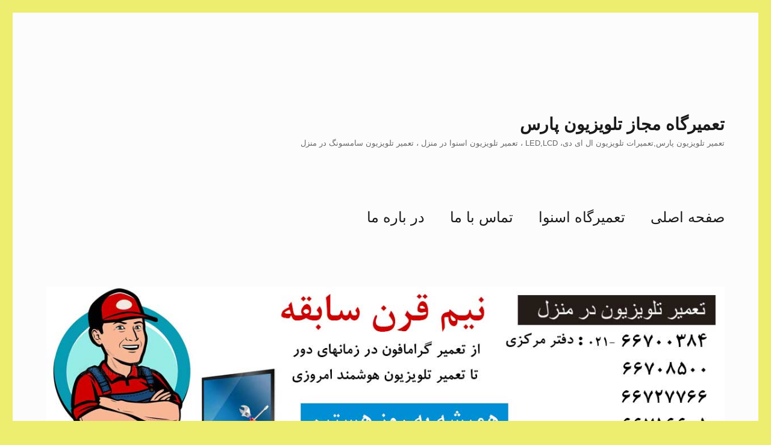

--- FILE ---
content_type: text/html; charset=UTF-8
request_url: https://pars-tv.ir/%d9%be%d9%86%d9%84%e2%80%8c%d9%87%d8%a7%db%8c-w-oled-%d8%a7%d9%84%e2%80%8c%d8%ac%db%8c/lg-w-oled-panels-600min/
body_size: 14690
content:
<!DOCTYPE html>
<html dir="rtl" lang="fa-IR" prefix="og: http://ogp.me/ns# article: http://ogp.me/ns/article#" class="no-js">
<head>
	<meta charset="UTF-8">
	<meta name="viewport" content="width=device-width, initial-scale=1.0">
	<link rel="profile" href="https://gmpg.org/xfn/11">
		<script>(function(html){html.className = html.className.replace(/\bno-js\b/,'js')})(document.documentElement);</script>
<meta name='robots' content='index, follow, max-image-preview:large, max-snippet:-1, max-video-preview:-1' />
	<style>img:is([sizes="auto" i], [sizes^="auto," i]) { contain-intrinsic-size: 3000px 1500px }</style>
	<!-- Speed of this site is optimised by WP Performance Score Booster plugin v2.2.1 - https://dipakgajjar.com/wp-performance-score-booster/ -->

	<!-- This site is optimized with the Yoast SEO plugin v25.5 - https://yoast.com/wordpress/plugins/seo/ -->
	<title>LG-W-OLED-panels-600min - تعمیرگاه مجاز تلویزیون پارس</title>
	<link rel="canonical" href="https://pars-tv.ir/پنل‌های-w-oled-ال‌جی/lg-w-oled-panels-600min/" />
	<meta property="og:locale" content="fa_IR" />
	<meta property="og:type" content="article" />
	<meta property="og:title" content="LG-W-OLED-panels-600min - تعمیرگاه مجاز تلویزیون پارس" />
	<meta property="og:url" content="https://pars-tv.ir/پنل‌های-w-oled-ال‌جی/lg-w-oled-panels-600min/" />
	<meta property="og:site_name" content="تعمیرگاه مجاز تلویزیون پارس" />
	<meta property="article:publisher" content="http://www.facebook.com/iranelectronic" />
	<meta property="og:image" content="https://pars-tv.ir/%d9%be%d9%86%d9%84%e2%80%8c%d9%87%d8%a7%db%8c-w-oled-%d8%a7%d9%84%e2%80%8c%d8%ac%db%8c/lg-w-oled-panels-600min" />
	<meta property="og:image:width" content="600" />
	<meta property="og:image:height" content="330" />
	<meta property="og:image:type" content="image/jpeg" />
	<meta name="twitter:card" content="summary_large_image" />
	<meta name="twitter:site" content="@AhmadAz14834229" />
	<script type="application/ld+json" class="yoast-schema-graph">{"@context":"https://schema.org","@graph":[{"@type":"WebPage","@id":"https://pars-tv.ir/%d9%be%d9%86%d9%84%e2%80%8c%d9%87%d8%a7%db%8c-w-oled-%d8%a7%d9%84%e2%80%8c%d8%ac%db%8c/lg-w-oled-panels-600min/","url":"https://pars-tv.ir/%d9%be%d9%86%d9%84%e2%80%8c%d9%87%d8%a7%db%8c-w-oled-%d8%a7%d9%84%e2%80%8c%d8%ac%db%8c/lg-w-oled-panels-600min/","name":"LG-W-OLED-panels-600min - تعمیرگاه مجاز تلویزیون پارس","isPartOf":{"@id":"https://pars-tv.ir/#website"},"primaryImageOfPage":{"@id":"https://pars-tv.ir/%d9%be%d9%86%d9%84%e2%80%8c%d9%87%d8%a7%db%8c-w-oled-%d8%a7%d9%84%e2%80%8c%d8%ac%db%8c/lg-w-oled-panels-600min/#primaryimage"},"image":{"@id":"https://pars-tv.ir/%d9%be%d9%86%d9%84%e2%80%8c%d9%87%d8%a7%db%8c-w-oled-%d8%a7%d9%84%e2%80%8c%d8%ac%db%8c/lg-w-oled-panels-600min/#primaryimage"},"thumbnailUrl":"https://pars-tv.ir/wp-content/uploads/2022/01/LG-W-OLED-panels-600min.jpg","datePublished":"2022-01-21T10:09:55+00:00","breadcrumb":{"@id":"https://pars-tv.ir/%d9%be%d9%86%d9%84%e2%80%8c%d9%87%d8%a7%db%8c-w-oled-%d8%a7%d9%84%e2%80%8c%d8%ac%db%8c/lg-w-oled-panels-600min/#breadcrumb"},"inLanguage":"fa-IR","potentialAction":[{"@type":"ReadAction","target":["https://pars-tv.ir/%d9%be%d9%86%d9%84%e2%80%8c%d9%87%d8%a7%db%8c-w-oled-%d8%a7%d9%84%e2%80%8c%d8%ac%db%8c/lg-w-oled-panels-600min/"]}]},{"@type":"ImageObject","inLanguage":"fa-IR","@id":"https://pars-tv.ir/%d9%be%d9%86%d9%84%e2%80%8c%d9%87%d8%a7%db%8c-w-oled-%d8%a7%d9%84%e2%80%8c%d8%ac%db%8c/lg-w-oled-panels-600min/#primaryimage","url":"https://pars-tv.ir/wp-content/uploads/2022/01/LG-W-OLED-panels-600min.jpg","contentUrl":"https://pars-tv.ir/wp-content/uploads/2022/01/LG-W-OLED-panels-600min.jpg","width":600,"height":330},{"@type":"BreadcrumbList","@id":"https://pars-tv.ir/%d9%be%d9%86%d9%84%e2%80%8c%d9%87%d8%a7%db%8c-w-oled-%d8%a7%d9%84%e2%80%8c%d8%ac%db%8c/lg-w-oled-panels-600min/#breadcrumb","itemListElement":[{"@type":"ListItem","position":1,"name":"خانه","item":"https://pars-tv.ir/"},{"@type":"ListItem","position":2,"name":"پنل‌های W-OLED ال‌جی","item":"https://pars-tv.ir/%d9%be%d9%86%d9%84%e2%80%8c%d9%87%d8%a7%db%8c-w-oled-%d8%a7%d9%84%e2%80%8c%d8%ac%db%8c/"},{"@type":"ListItem","position":3,"name":"LG-W-OLED-panels-600min"}]},{"@type":"WebSite","@id":"https://pars-tv.ir/#website","url":"https://pars-tv.ir/","name":"تعمیرگاه مجاز تلویزیون پارس","description":"تعمیر تلویزیون پارس,تعمیرات تلویزیون ال ای دی، LED,LCD  ، تعمیر تلویزیون اسنوا در منزل ، تعمیر تلویزیون سامسونگ در منزل","potentialAction":[{"@type":"SearchAction","target":{"@type":"EntryPoint","urlTemplate":"https://pars-tv.ir/?s={search_term_string}"},"query-input":{"@type":"PropertyValueSpecification","valueRequired":true,"valueName":"search_term_string"}}],"inLanguage":"fa-IR"}]}</script>
	<!-- / Yoast SEO plugin. -->


<link rel='dns-prefetch' href='//static.addtoany.com' />
<link rel="alternate" type="application/rss+xml" title="تعمیرگاه مجاز تلویزیون پارس &raquo; خوراک" href="https://pars-tv.ir/feed/" />
<link rel="alternate" type="application/rss+xml" title="تعمیرگاه مجاز تلویزیون پارس &raquo; خوراک دیدگاه‌ها" href="https://pars-tv.ir/comments/feed/" />
<link rel="alternate" type="application/rss+xml" title="تعمیرگاه مجاز تلویزیون پارس &raquo; LG-W-OLED-panels-600min خوراک دیدگاه‌ها" href="https://pars-tv.ir/%d9%be%d9%86%d9%84%e2%80%8c%d9%87%d8%a7%db%8c-w-oled-%d8%a7%d9%84%e2%80%8c%d8%ac%db%8c/lg-w-oled-panels-600min/feed/" />
<script>
window._wpemojiSettings = {"baseUrl":"https:\/\/s.w.org\/images\/core\/emoji\/16.0.1\/72x72\/","ext":".png","svgUrl":"https:\/\/s.w.org\/images\/core\/emoji\/16.0.1\/svg\/","svgExt":".svg","source":{"concatemoji":"https:\/\/pars-tv.ir\/wp-includes\/js\/wp-emoji-release.min.js"}};
/*! This file is auto-generated */
!function(s,n){var o,i,e;function c(e){try{var t={supportTests:e,timestamp:(new Date).valueOf()};sessionStorage.setItem(o,JSON.stringify(t))}catch(e){}}function p(e,t,n){e.clearRect(0,0,e.canvas.width,e.canvas.height),e.fillText(t,0,0);var t=new Uint32Array(e.getImageData(0,0,e.canvas.width,e.canvas.height).data),a=(e.clearRect(0,0,e.canvas.width,e.canvas.height),e.fillText(n,0,0),new Uint32Array(e.getImageData(0,0,e.canvas.width,e.canvas.height).data));return t.every(function(e,t){return e===a[t]})}function u(e,t){e.clearRect(0,0,e.canvas.width,e.canvas.height),e.fillText(t,0,0);for(var n=e.getImageData(16,16,1,1),a=0;a<n.data.length;a++)if(0!==n.data[a])return!1;return!0}function f(e,t,n,a){switch(t){case"flag":return n(e,"\ud83c\udff3\ufe0f\u200d\u26a7\ufe0f","\ud83c\udff3\ufe0f\u200b\u26a7\ufe0f")?!1:!n(e,"\ud83c\udde8\ud83c\uddf6","\ud83c\udde8\u200b\ud83c\uddf6")&&!n(e,"\ud83c\udff4\udb40\udc67\udb40\udc62\udb40\udc65\udb40\udc6e\udb40\udc67\udb40\udc7f","\ud83c\udff4\u200b\udb40\udc67\u200b\udb40\udc62\u200b\udb40\udc65\u200b\udb40\udc6e\u200b\udb40\udc67\u200b\udb40\udc7f");case"emoji":return!a(e,"\ud83e\udedf")}return!1}function g(e,t,n,a){var r="undefined"!=typeof WorkerGlobalScope&&self instanceof WorkerGlobalScope?new OffscreenCanvas(300,150):s.createElement("canvas"),o=r.getContext("2d",{willReadFrequently:!0}),i=(o.textBaseline="top",o.font="600 32px Arial",{});return e.forEach(function(e){i[e]=t(o,e,n,a)}),i}function t(e){var t=s.createElement("script");t.src=e,t.defer=!0,s.head.appendChild(t)}"undefined"!=typeof Promise&&(o="wpEmojiSettingsSupports",i=["flag","emoji"],n.supports={everything:!0,everythingExceptFlag:!0},e=new Promise(function(e){s.addEventListener("DOMContentLoaded",e,{once:!0})}),new Promise(function(t){var n=function(){try{var e=JSON.parse(sessionStorage.getItem(o));if("object"==typeof e&&"number"==typeof e.timestamp&&(new Date).valueOf()<e.timestamp+604800&&"object"==typeof e.supportTests)return e.supportTests}catch(e){}return null}();if(!n){if("undefined"!=typeof Worker&&"undefined"!=typeof OffscreenCanvas&&"undefined"!=typeof URL&&URL.createObjectURL&&"undefined"!=typeof Blob)try{var e="postMessage("+g.toString()+"("+[JSON.stringify(i),f.toString(),p.toString(),u.toString()].join(",")+"));",a=new Blob([e],{type:"text/javascript"}),r=new Worker(URL.createObjectURL(a),{name:"wpTestEmojiSupports"});return void(r.onmessage=function(e){c(n=e.data),r.terminate(),t(n)})}catch(e){}c(n=g(i,f,p,u))}t(n)}).then(function(e){for(var t in e)n.supports[t]=e[t],n.supports.everything=n.supports.everything&&n.supports[t],"flag"!==t&&(n.supports.everythingExceptFlag=n.supports.everythingExceptFlag&&n.supports[t]);n.supports.everythingExceptFlag=n.supports.everythingExceptFlag&&!n.supports.flag,n.DOMReady=!1,n.readyCallback=function(){n.DOMReady=!0}}).then(function(){return e}).then(function(){var e;n.supports.everything||(n.readyCallback(),(e=n.source||{}).concatemoji?t(e.concatemoji):e.wpemoji&&e.twemoji&&(t(e.twemoji),t(e.wpemoji)))}))}((window,document),window._wpemojiSettings);
</script>
<style id='wp-emoji-styles-inline-css'>

	img.wp-smiley, img.emoji {
		display: inline !important;
		border: none !important;
		box-shadow: none !important;
		height: 1em !important;
		width: 1em !important;
		margin: 0 0.07em !important;
		vertical-align: -0.1em !important;
		background: none !important;
		padding: 0 !important;
	}
</style>
<link rel='stylesheet' id='wp-block-library-rtl-css' href='https://pars-tv.ir/wp-includes/css/dist/block-library/style-rtl.min.css' media='all' />
<style id='wp-block-library-theme-inline-css'>
.wp-block-audio :where(figcaption){color:#555;font-size:13px;text-align:center}.is-dark-theme .wp-block-audio :where(figcaption){color:#ffffffa6}.wp-block-audio{margin:0 0 1em}.wp-block-code{border:1px solid #ccc;border-radius:4px;font-family:Menlo,Consolas,monaco,monospace;padding:.8em 1em}.wp-block-embed :where(figcaption){color:#555;font-size:13px;text-align:center}.is-dark-theme .wp-block-embed :where(figcaption){color:#ffffffa6}.wp-block-embed{margin:0 0 1em}.blocks-gallery-caption{color:#555;font-size:13px;text-align:center}.is-dark-theme .blocks-gallery-caption{color:#ffffffa6}:root :where(.wp-block-image figcaption){color:#555;font-size:13px;text-align:center}.is-dark-theme :root :where(.wp-block-image figcaption){color:#ffffffa6}.wp-block-image{margin:0 0 1em}.wp-block-pullquote{border-bottom:4px solid;border-top:4px solid;color:currentColor;margin-bottom:1.75em}.wp-block-pullquote cite,.wp-block-pullquote footer,.wp-block-pullquote__citation{color:currentColor;font-size:.8125em;font-style:normal;text-transform:uppercase}.wp-block-quote{border-left:.25em solid;margin:0 0 1.75em;padding-left:1em}.wp-block-quote cite,.wp-block-quote footer{color:currentColor;font-size:.8125em;font-style:normal;position:relative}.wp-block-quote:where(.has-text-align-right){border-left:none;border-right:.25em solid;padding-left:0;padding-right:1em}.wp-block-quote:where(.has-text-align-center){border:none;padding-left:0}.wp-block-quote.is-large,.wp-block-quote.is-style-large,.wp-block-quote:where(.is-style-plain){border:none}.wp-block-search .wp-block-search__label{font-weight:700}.wp-block-search__button{border:1px solid #ccc;padding:.375em .625em}:where(.wp-block-group.has-background){padding:1.25em 2.375em}.wp-block-separator.has-css-opacity{opacity:.4}.wp-block-separator{border:none;border-bottom:2px solid;margin-left:auto;margin-right:auto}.wp-block-separator.has-alpha-channel-opacity{opacity:1}.wp-block-separator:not(.is-style-wide):not(.is-style-dots){width:100px}.wp-block-separator.has-background:not(.is-style-dots){border-bottom:none;height:1px}.wp-block-separator.has-background:not(.is-style-wide):not(.is-style-dots){height:2px}.wp-block-table{margin:0 0 1em}.wp-block-table td,.wp-block-table th{word-break:normal}.wp-block-table :where(figcaption){color:#555;font-size:13px;text-align:center}.is-dark-theme .wp-block-table :where(figcaption){color:#ffffffa6}.wp-block-video :where(figcaption){color:#555;font-size:13px;text-align:center}.is-dark-theme .wp-block-video :where(figcaption){color:#ffffffa6}.wp-block-video{margin:0 0 1em}:root :where(.wp-block-template-part.has-background){margin-bottom:0;margin-top:0;padding:1.25em 2.375em}
</style>
<style id='classic-theme-styles-inline-css'>
/*! This file is auto-generated */
.wp-block-button__link{color:#fff;background-color:#32373c;border-radius:9999px;box-shadow:none;text-decoration:none;padding:calc(.667em + 2px) calc(1.333em + 2px);font-size:1.125em}.wp-block-file__button{background:#32373c;color:#fff;text-decoration:none}
</style>
<style id='global-styles-inline-css'>
:root{--wp--preset--aspect-ratio--square: 1;--wp--preset--aspect-ratio--4-3: 4/3;--wp--preset--aspect-ratio--3-4: 3/4;--wp--preset--aspect-ratio--3-2: 3/2;--wp--preset--aspect-ratio--2-3: 2/3;--wp--preset--aspect-ratio--16-9: 16/9;--wp--preset--aspect-ratio--9-16: 9/16;--wp--preset--color--black: #000000;--wp--preset--color--cyan-bluish-gray: #abb8c3;--wp--preset--color--white: #fff;--wp--preset--color--pale-pink: #f78da7;--wp--preset--color--vivid-red: #cf2e2e;--wp--preset--color--luminous-vivid-orange: #ff6900;--wp--preset--color--luminous-vivid-amber: #fcb900;--wp--preset--color--light-green-cyan: #7bdcb5;--wp--preset--color--vivid-green-cyan: #00d084;--wp--preset--color--pale-cyan-blue: #8ed1fc;--wp--preset--color--vivid-cyan-blue: #0693e3;--wp--preset--color--vivid-purple: #9b51e0;--wp--preset--color--dark-gray: #1a1a1a;--wp--preset--color--medium-gray: #686868;--wp--preset--color--light-gray: #e5e5e5;--wp--preset--color--blue-gray: #4d545c;--wp--preset--color--bright-blue: #007acc;--wp--preset--color--light-blue: #9adffd;--wp--preset--color--dark-brown: #402b30;--wp--preset--color--medium-brown: #774e24;--wp--preset--color--dark-red: #640c1f;--wp--preset--color--bright-red: #ff675f;--wp--preset--color--yellow: #ffef8e;--wp--preset--gradient--vivid-cyan-blue-to-vivid-purple: linear-gradient(135deg,rgba(6,147,227,1) 0%,rgb(155,81,224) 100%);--wp--preset--gradient--light-green-cyan-to-vivid-green-cyan: linear-gradient(135deg,rgb(122,220,180) 0%,rgb(0,208,130) 100%);--wp--preset--gradient--luminous-vivid-amber-to-luminous-vivid-orange: linear-gradient(135deg,rgba(252,185,0,1) 0%,rgba(255,105,0,1) 100%);--wp--preset--gradient--luminous-vivid-orange-to-vivid-red: linear-gradient(135deg,rgba(255,105,0,1) 0%,rgb(207,46,46) 100%);--wp--preset--gradient--very-light-gray-to-cyan-bluish-gray: linear-gradient(135deg,rgb(238,238,238) 0%,rgb(169,184,195) 100%);--wp--preset--gradient--cool-to-warm-spectrum: linear-gradient(135deg,rgb(74,234,220) 0%,rgb(151,120,209) 20%,rgb(207,42,186) 40%,rgb(238,44,130) 60%,rgb(251,105,98) 80%,rgb(254,248,76) 100%);--wp--preset--gradient--blush-light-purple: linear-gradient(135deg,rgb(255,206,236) 0%,rgb(152,150,240) 100%);--wp--preset--gradient--blush-bordeaux: linear-gradient(135deg,rgb(254,205,165) 0%,rgb(254,45,45) 50%,rgb(107,0,62) 100%);--wp--preset--gradient--luminous-dusk: linear-gradient(135deg,rgb(255,203,112) 0%,rgb(199,81,192) 50%,rgb(65,88,208) 100%);--wp--preset--gradient--pale-ocean: linear-gradient(135deg,rgb(255,245,203) 0%,rgb(182,227,212) 50%,rgb(51,167,181) 100%);--wp--preset--gradient--electric-grass: linear-gradient(135deg,rgb(202,248,128) 0%,rgb(113,206,126) 100%);--wp--preset--gradient--midnight: linear-gradient(135deg,rgb(2,3,129) 0%,rgb(40,116,252) 100%);--wp--preset--font-size--small: 13px;--wp--preset--font-size--medium: 20px;--wp--preset--font-size--large: 36px;--wp--preset--font-size--x-large: 42px;--wp--preset--spacing--20: 0.44rem;--wp--preset--spacing--30: 0.67rem;--wp--preset--spacing--40: 1rem;--wp--preset--spacing--50: 1.5rem;--wp--preset--spacing--60: 2.25rem;--wp--preset--spacing--70: 3.38rem;--wp--preset--spacing--80: 5.06rem;--wp--preset--shadow--natural: 6px 6px 9px rgba(0, 0, 0, 0.2);--wp--preset--shadow--deep: 12px 12px 50px rgba(0, 0, 0, 0.4);--wp--preset--shadow--sharp: 6px 6px 0px rgba(0, 0, 0, 0.2);--wp--preset--shadow--outlined: 6px 6px 0px -3px rgba(255, 255, 255, 1), 6px 6px rgba(0, 0, 0, 1);--wp--preset--shadow--crisp: 6px 6px 0px rgba(0, 0, 0, 1);}:where(.is-layout-flex){gap: 0.5em;}:where(.is-layout-grid){gap: 0.5em;}body .is-layout-flex{display: flex;}.is-layout-flex{flex-wrap: wrap;align-items: center;}.is-layout-flex > :is(*, div){margin: 0;}body .is-layout-grid{display: grid;}.is-layout-grid > :is(*, div){margin: 0;}:where(.wp-block-columns.is-layout-flex){gap: 2em;}:where(.wp-block-columns.is-layout-grid){gap: 2em;}:where(.wp-block-post-template.is-layout-flex){gap: 1.25em;}:where(.wp-block-post-template.is-layout-grid){gap: 1.25em;}.has-black-color{color: var(--wp--preset--color--black) !important;}.has-cyan-bluish-gray-color{color: var(--wp--preset--color--cyan-bluish-gray) !important;}.has-white-color{color: var(--wp--preset--color--white) !important;}.has-pale-pink-color{color: var(--wp--preset--color--pale-pink) !important;}.has-vivid-red-color{color: var(--wp--preset--color--vivid-red) !important;}.has-luminous-vivid-orange-color{color: var(--wp--preset--color--luminous-vivid-orange) !important;}.has-luminous-vivid-amber-color{color: var(--wp--preset--color--luminous-vivid-amber) !important;}.has-light-green-cyan-color{color: var(--wp--preset--color--light-green-cyan) !important;}.has-vivid-green-cyan-color{color: var(--wp--preset--color--vivid-green-cyan) !important;}.has-pale-cyan-blue-color{color: var(--wp--preset--color--pale-cyan-blue) !important;}.has-vivid-cyan-blue-color{color: var(--wp--preset--color--vivid-cyan-blue) !important;}.has-vivid-purple-color{color: var(--wp--preset--color--vivid-purple) !important;}.has-black-background-color{background-color: var(--wp--preset--color--black) !important;}.has-cyan-bluish-gray-background-color{background-color: var(--wp--preset--color--cyan-bluish-gray) !important;}.has-white-background-color{background-color: var(--wp--preset--color--white) !important;}.has-pale-pink-background-color{background-color: var(--wp--preset--color--pale-pink) !important;}.has-vivid-red-background-color{background-color: var(--wp--preset--color--vivid-red) !important;}.has-luminous-vivid-orange-background-color{background-color: var(--wp--preset--color--luminous-vivid-orange) !important;}.has-luminous-vivid-amber-background-color{background-color: var(--wp--preset--color--luminous-vivid-amber) !important;}.has-light-green-cyan-background-color{background-color: var(--wp--preset--color--light-green-cyan) !important;}.has-vivid-green-cyan-background-color{background-color: var(--wp--preset--color--vivid-green-cyan) !important;}.has-pale-cyan-blue-background-color{background-color: var(--wp--preset--color--pale-cyan-blue) !important;}.has-vivid-cyan-blue-background-color{background-color: var(--wp--preset--color--vivid-cyan-blue) !important;}.has-vivid-purple-background-color{background-color: var(--wp--preset--color--vivid-purple) !important;}.has-black-border-color{border-color: var(--wp--preset--color--black) !important;}.has-cyan-bluish-gray-border-color{border-color: var(--wp--preset--color--cyan-bluish-gray) !important;}.has-white-border-color{border-color: var(--wp--preset--color--white) !important;}.has-pale-pink-border-color{border-color: var(--wp--preset--color--pale-pink) !important;}.has-vivid-red-border-color{border-color: var(--wp--preset--color--vivid-red) !important;}.has-luminous-vivid-orange-border-color{border-color: var(--wp--preset--color--luminous-vivid-orange) !important;}.has-luminous-vivid-amber-border-color{border-color: var(--wp--preset--color--luminous-vivid-amber) !important;}.has-light-green-cyan-border-color{border-color: var(--wp--preset--color--light-green-cyan) !important;}.has-vivid-green-cyan-border-color{border-color: var(--wp--preset--color--vivid-green-cyan) !important;}.has-pale-cyan-blue-border-color{border-color: var(--wp--preset--color--pale-cyan-blue) !important;}.has-vivid-cyan-blue-border-color{border-color: var(--wp--preset--color--vivid-cyan-blue) !important;}.has-vivid-purple-border-color{border-color: var(--wp--preset--color--vivid-purple) !important;}.has-vivid-cyan-blue-to-vivid-purple-gradient-background{background: var(--wp--preset--gradient--vivid-cyan-blue-to-vivid-purple) !important;}.has-light-green-cyan-to-vivid-green-cyan-gradient-background{background: var(--wp--preset--gradient--light-green-cyan-to-vivid-green-cyan) !important;}.has-luminous-vivid-amber-to-luminous-vivid-orange-gradient-background{background: var(--wp--preset--gradient--luminous-vivid-amber-to-luminous-vivid-orange) !important;}.has-luminous-vivid-orange-to-vivid-red-gradient-background{background: var(--wp--preset--gradient--luminous-vivid-orange-to-vivid-red) !important;}.has-very-light-gray-to-cyan-bluish-gray-gradient-background{background: var(--wp--preset--gradient--very-light-gray-to-cyan-bluish-gray) !important;}.has-cool-to-warm-spectrum-gradient-background{background: var(--wp--preset--gradient--cool-to-warm-spectrum) !important;}.has-blush-light-purple-gradient-background{background: var(--wp--preset--gradient--blush-light-purple) !important;}.has-blush-bordeaux-gradient-background{background: var(--wp--preset--gradient--blush-bordeaux) !important;}.has-luminous-dusk-gradient-background{background: var(--wp--preset--gradient--luminous-dusk) !important;}.has-pale-ocean-gradient-background{background: var(--wp--preset--gradient--pale-ocean) !important;}.has-electric-grass-gradient-background{background: var(--wp--preset--gradient--electric-grass) !important;}.has-midnight-gradient-background{background: var(--wp--preset--gradient--midnight) !important;}.has-small-font-size{font-size: var(--wp--preset--font-size--small) !important;}.has-medium-font-size{font-size: var(--wp--preset--font-size--medium) !important;}.has-large-font-size{font-size: var(--wp--preset--font-size--large) !important;}.has-x-large-font-size{font-size: var(--wp--preset--font-size--x-large) !important;}
:where(.wp-block-post-template.is-layout-flex){gap: 1.25em;}:where(.wp-block-post-template.is-layout-grid){gap: 1.25em;}
:where(.wp-block-columns.is-layout-flex){gap: 2em;}:where(.wp-block-columns.is-layout-grid){gap: 2em;}
:root :where(.wp-block-pullquote){font-size: 1.5em;line-height: 1.6;}
</style>
<link rel='stylesheet' id='twentysixteen-fonts-css' href='https://pars-tv.ir/wp-content/themes/twentysixteen/fonts/merriweather-plus-montserrat.css' media='all' />
<link rel='stylesheet' id='genericons-css' href='https://pars-tv.ir/wp-content/themes/twentysixteen/genericons/genericons.css' media='all' />
<link rel='stylesheet' id='twentysixteen-style-css' href='https://pars-tv.ir/wp-content/themes/twentysixteen/style.css' media='all' />
<style id='twentysixteen-style-inline-css'>

		/* Custom Page Background Color */
		.site {
			background-color: #fcfcfc;
		}

		mark,
		ins,
		button,
		button[disabled]:hover,
		button[disabled]:focus,
		input[type="button"],
		input[type="button"][disabled]:hover,
		input[type="button"][disabled]:focus,
		input[type="reset"],
		input[type="reset"][disabled]:hover,
		input[type="reset"][disabled]:focus,
		input[type="submit"],
		input[type="submit"][disabled]:hover,
		input[type="submit"][disabled]:focus,
		.menu-toggle.toggled-on,
		.menu-toggle.toggled-on:hover,
		.menu-toggle.toggled-on:focus,
		.pagination .prev,
		.pagination .next,
		.pagination .prev:hover,
		.pagination .prev:focus,
		.pagination .next:hover,
		.pagination .next:focus,
		.pagination .nav-links:before,
		.pagination .nav-links:after,
		.widget_calendar tbody a,
		.widget_calendar tbody a:hover,
		.widget_calendar tbody a:focus,
		.page-links a,
		.page-links a:hover,
		.page-links a:focus {
			color: #fcfcfc;
		}

		@media screen and (min-width: 56.875em) {
			.main-navigation ul ul li {
				background-color: #fcfcfc;
			}

			.main-navigation ul ul:after {
				border-top-color: #fcfcfc;
				border-bottom-color: #fcfcfc;
			}
		}
	
</style>
<link rel='stylesheet' id='twentysixteen-block-style-css' href='https://pars-tv.ir/wp-content/themes/twentysixteen/css/blocks.css' media='all' />
<!--[if lt IE 10]>
<link rel='stylesheet' id='twentysixteen-ie-css' href='https://pars-tv.ir/wp-content/themes/twentysixteen/css/ie.css' media='all' />
<![endif]-->
<!--[if lt IE 9]>
<link rel='stylesheet' id='twentysixteen-ie8-css' href='https://pars-tv.ir/wp-content/themes/twentysixteen/css/ie8.css' media='all' />
<![endif]-->
<!--[if lt IE 8]>
<link rel='stylesheet' id='twentysixteen-ie7-css' href='https://pars-tv.ir/wp-content/themes/twentysixteen/css/ie7.css' media='all' />
<![endif]-->
<style id='akismet-widget-style-inline-css'>

			.a-stats {
				--akismet-color-mid-green: #357b49;
				--akismet-color-white: #fff;
				--akismet-color-light-grey: #f6f7f7;

				max-width: 350px;
				width: auto;
			}

			.a-stats * {
				all: unset;
				box-sizing: border-box;
			}

			.a-stats strong {
				font-weight: 600;
			}

			.a-stats a.a-stats__link,
			.a-stats a.a-stats__link:visited,
			.a-stats a.a-stats__link:active {
				background: var(--akismet-color-mid-green);
				border: none;
				box-shadow: none;
				border-radius: 8px;
				color: var(--akismet-color-white);
				cursor: pointer;
				display: block;
				font-family: -apple-system, BlinkMacSystemFont, 'Segoe UI', 'Roboto', 'Oxygen-Sans', 'Ubuntu', 'Cantarell', 'Helvetica Neue', sans-serif;
				font-weight: 500;
				padding: 12px;
				text-align: center;
				text-decoration: none;
				transition: all 0.2s ease;
			}

			/* Extra specificity to deal with TwentyTwentyOne focus style */
			.widget .a-stats a.a-stats__link:focus {
				background: var(--akismet-color-mid-green);
				color: var(--akismet-color-white);
				text-decoration: none;
			}

			.a-stats a.a-stats__link:hover {
				filter: brightness(110%);
				box-shadow: 0 4px 12px rgba(0, 0, 0, 0.06), 0 0 2px rgba(0, 0, 0, 0.16);
			}

			.a-stats .count {
				color: var(--akismet-color-white);
				display: block;
				font-size: 1.5em;
				line-height: 1.4;
				padding: 0 13px;
				white-space: nowrap;
			}
		
</style>
<link rel='stylesheet' id='addtoany-css' href='https://pars-tv.ir/wp-content/plugins/add-to-any/addtoany.min.css' media='all' />
<link rel='stylesheet' id='call-now-button-modern-style-css' href='https://pars-tv.ir/wp-content/plugins/call-now-button/resources/style/modern.css' media='all' />
<script id="addtoany-core-js-before">
window.a2a_config=window.a2a_config||{};a2a_config.callbacks=[];a2a_config.overlays=[];a2a_config.templates={};a2a_localize = {
	Share: "Share",
	Save: "Save",
	Subscribe: "Subscribe",
	Email: "Email",
	Bookmark: "Bookmark",
	ShowAll: "Show all",
	ShowLess: "Show less",
	FindServices: "Find service(s)",
	FindAnyServiceToAddTo: "Instantly find any service to add to",
	PoweredBy: "Powered by",
	ShareViaEmail: "Share via email",
	SubscribeViaEmail: "Subscribe via email",
	BookmarkInYourBrowser: "Bookmark in your browser",
	BookmarkInstructions: "Press Ctrl+D or \u2318+D to bookmark this page",
	AddToYourFavorites: "Add to your favorites",
	SendFromWebOrProgram: "Send from any email address or email program",
	EmailProgram: "Email program",
	More: "More&#8230;",
	ThanksForSharing: "Thanks for sharing!",
	ThanksForFollowing: "Thanks for following!"
};
</script>
<script defer src="https://static.addtoany.com/menu/page.js" id="addtoany-core-js"></script>
<script src="https://pars-tv.ir/wp-includes/js/jquery/jquery.min.js" id="jquery-core-js"></script>
<script src="https://pars-tv.ir/wp-includes/js/jquery/jquery-migrate.min.js" id="jquery-migrate-js"></script>
<script defer src="https://pars-tv.ir/wp-content/plugins/add-to-any/addtoany.min.js" id="addtoany-jquery-js"></script>
<!--[if lt IE 9]>
<script src="https://pars-tv.ir/wp-content/themes/twentysixteen/js/html5.js" id="twentysixteen-html5-js"></script>
<![endif]-->
<script src="https://pars-tv.ir/wp-content/themes/twentysixteen/js/keyboard-image-navigation.js" id="twentysixteen-keyboard-image-navigation-js"></script>
<script id="twentysixteen-script-js-extra">
var screenReaderText = {"expand":"\u0628\u0627\u0632\u06a9\u0631\u062f\u0646 \u0632\u06cc\u0631\u0641\u0647\u0631\u0633\u062a","collapse":"\u0628\u0633\u062a\u0646 \u0632\u06cc\u0631\u0641\u0647\u0631\u0633\u062a"};
</script>
<script src="https://pars-tv.ir/wp-content/themes/twentysixteen/js/functions.js" id="twentysixteen-script-js" defer data-wp-strategy="defer"></script>
<link rel="https://api.w.org/" href="https://pars-tv.ir/wp-json/" /><link rel="alternate" title="JSON" type="application/json" href="https://pars-tv.ir/wp-json/wp/v2/media/1769" /><link rel="EditURI" type="application/rsd+xml" title="RSD" href="https://pars-tv.ir/xmlrpc.php?rsd" />
<link rel="stylesheet" href="https://pars-tv.ir/wp-content/themes/twentysixteen/rtl.css" media="screen" />
<link rel='shortlink' href='https://pars-tv.ir/?p=1769' />
<link rel="alternate" title="oEmbed (JSON)" type="application/json+oembed" href="https://pars-tv.ir/wp-json/oembed/1.0/embed?url=https%3A%2F%2Fpars-tv.ir%2F%25d9%25be%25d9%2586%25d9%2584%25e2%2580%258c%25d9%2587%25d8%25a7%25db%258c-w-oled-%25d8%25a7%25d9%2584%25e2%2580%258c%25d8%25ac%25db%258c%2Flg-w-oled-panels-600min%2F" />
<link rel="alternate" title="oEmbed (XML)" type="text/xml+oembed" href="https://pars-tv.ir/wp-json/oembed/1.0/embed?url=https%3A%2F%2Fpars-tv.ir%2F%25d9%25be%25d9%2586%25d9%2584%25e2%2580%258c%25d9%2587%25d8%25a7%25db%258c-w-oled-%25d8%25a7%25d9%2584%25e2%2580%258c%25d8%25ac%25db%258c%2Flg-w-oled-panels-600min%2F&#038;format=xml" />
<script>
  (function(i,s,o,g,r,a,m){i['GoogleAnalyticsObject']=r;i[r]=i[r]||function(){
  (i[r].q=i[r].q||[]).push(arguments)},i[r].l=1*new Date();a=s.createElement(o),
  m=s.getElementsByTagName(o)[0];a.async=1;a.src=g;m.parentNode.insertBefore(a,m)
  })(window,document,'script','https://www.google-analytics.com/analytics.js','ga');

  ga('create', 'UA-90804238-1', 'auto');
  ga('send', 'pageview');

</script><meta property="og:title" name="og:title" content="LG-W-OLED-panels-600min" />
<meta property="og:type" name="og:type" content="website" />
<meta property="og:image" name="og:image" content="https://pars-tv.ir/wp-content/uploads/2022/01/LG-W-OLED-panels-600min.jpg" />
<meta property="og:url" name="og:url" content="https://pars-tv.ir/%d9%be%d9%86%d9%84%e2%80%8c%d9%87%d8%a7%db%8c-w-oled-%d8%a7%d9%84%e2%80%8c%d8%ac%db%8c/lg-w-oled-panels-600min/" />
<meta property="og:locale" name="og:locale" content="fa_IR" />
<meta property="og:site_name" name="og:site_name" content="تعمیرگاه مجاز تلویزیون پارس" />
<meta property="twitter:card" name="twitter:card" content="summary" />
<meta property="article:published_time" name="article:published_time" content="2022-01-21T13:39:55+03:30" />
<meta property="article:modified_time" name="article:modified_time" content="2022-01-21T13:39:55+03:30" />
<meta property="article:author" name="article:author" content="https://pars-tv.ir/author/azadtvsystem/" />
<style id="custom-background-css">
body.custom-background { background-color: #eded6f; }
</style>
	<style id="uagb-style-frontend-1769">.uag-blocks-common-selector{z-index:var(--z-index-desktop) !important}@media (max-width: 976px){.uag-blocks-common-selector{z-index:var(--z-index-tablet) !important}}@media (max-width: 767px){.uag-blocks-common-selector{z-index:var(--z-index-mobile) !important}}
</style><link rel="icon" href="https://pars-tv.ir/wp-content/uploads/2020/03/favicon-pars.ico" sizes="32x32" />
<link rel="icon" href="https://pars-tv.ir/wp-content/uploads/2020/03/favicon-pars.ico" sizes="192x192" />
<link rel="apple-touch-icon" href="https://pars-tv.ir/wp-content/uploads/2020/03/favicon-pars.ico" />
<meta name="msapplication-TileImage" content="https://pars-tv.ir/wp-content/uploads/2020/03/favicon-pars.ico" />
		<style id="wp-custom-css">
			body {
font-size: 1.50rem;
}
.sidebar li {
font-size: 17.5px;
}
		</style>
		</head>

<body class="rtl attachment wp-singular attachment-template-default single single-attachment postid-1769 attachmentid-1769 attachment-jpeg custom-background wp-embed-responsive wp-theme-twentysixteen">
<div id="page" class="site">
	<div class="site-inner">
		<a class="skip-link screen-reader-text" href="#content">
			پرش به محتوا		</a>

		<header id="masthead" class="site-header">
			<div class="site-header-main">
				<div class="site-branding">
																					<p class="site-title"><a href="https://pars-tv.ir/" rel="home" >تعمیرگاه مجاز تلویزیون پارس</a></p>
												<p class="site-description">تعمیر تلویزیون پارس,تعمیرات تلویزیون ال ای دی، LED,LCD  ، تعمیر تلویزیون اسنوا در منزل ، تعمیر تلویزیون سامسونگ در منزل</p>
									</div><!-- .site-branding -->

									<button id="menu-toggle" class="menu-toggle">فهرست</button>

					<div id="site-header-menu" class="site-header-menu">
													<nav id="site-navigation" class="main-navigation" aria-label="فهرست اصلی">
								<div class="menu-%d9%81%d9%87%d8%b1%d8%b3%d8%aa3-%d9%85%d8%ad%d8%b5%d9%88%d9%84%d8%a7%d8%aa-container"><ul id="menu-%d9%81%d9%87%d8%b1%d8%b3%d8%aa3-%d9%85%d8%ad%d8%b5%d9%88%d9%84%d8%a7%d8%aa" class="primary-menu"><li id="menu-item-786" class="menu-item menu-item-type-custom menu-item-object-custom menu-item-home menu-item-786"><a href="http://pars-tv.ir">صفحه اصلی</a></li>
<li id="menu-item-410" class="menu-item menu-item-type-custom menu-item-object-custom menu-item-410"><a href="http://pars-tv.ir/%D8%AA%D8%B9%D9%85%DB%8C%D8%B1%DA%AF%D8%A7%D9%87-%D8%AA%D9%84%D9%88%DB%8C%D8%B2%DB%8C%D9%88%D9%86-%D8%A7%D8%B3%D9%86%D9%88%D8%A7/">تعمیرگاه اسنوا</a></li>
<li id="menu-item-285" class="menu-item menu-item-type-post_type menu-item-object-page menu-item-285"><a href="https://pars-tv.ir/%d8%aa%d9%85%d8%a7%d8%b3-%d8%a8%d8%a7-%d9%85%d8%a7/">تماس با ما</a></li>
<li id="menu-item-2693" class="menu-item menu-item-type-post_type menu-item-object-page menu-item-2693"><a href="https://pars-tv.ir/%d8%af%d8%b1-%d8%a8%d8%a7%d8%b1%d9%87-%d9%85%d8%a7/">در باره ما</a></li>
</ul></div>							</nav><!-- .main-navigation -->
						
											</div><!-- .site-header-menu -->
							</div><!-- .site-header-main -->

											<div class="header-image">
					<a href="https://pars-tv.ir/" rel="home" >
						<img src="https://pars-tv.ir/wp-content/uploads/2023/03/TV-repair-agency-1200-280-min67-min.jpg" width="1200" height="280" alt="تعمیرگاه مجاز تلویزیون پارس" sizes="(max-width: 709px) 85vw, (max-width: 909px) 81vw, (max-width: 1362px) 88vw, 1200px" srcset="https://pars-tv.ir/wp-content/uploads/2023/03/TV-repair-agency-1200-280-min67-min.jpg 1200w, https://pars-tv.ir/wp-content/uploads/2023/03/TV-repair-agency-1200-280-min67-min-300x70.jpg 300w, https://pars-tv.ir/wp-content/uploads/2023/03/TV-repair-agency-1200-280-min67-min-800x187.jpg 800w, https://pars-tv.ir/wp-content/uploads/2023/03/TV-repair-agency-1200-280-min67-min-768x179.jpg 768w" decoding="async" fetchpriority="high" />					</a>
				</div><!-- .header-image -->
					</header><!-- .site-header -->

		<div id="content" class="site-content">

	<div id="primary" class="content-area">
		<main id="main" class="site-main">

			
			<article id="post-1769" class="post-1769 attachment type-attachment status-inherit hentry">

				<nav id="image-navigation" class="navigation image-navigation">
					<div class="nav-links">
						<div class="nav-previous"></div>
						<div class="nav-next"></div>
					</div><!-- .nav-links -->
				</nav><!-- .image-navigation -->

				<header class="entry-header">
					<h1 class="entry-title">LG-W-OLED-panels-600min</h1>				</header><!-- .entry-header -->

				<div class="entry-content">

					<div class="entry-attachment">
						<img width="600" height="330" src="https://pars-tv.ir/wp-content/uploads/2022/01/LG-W-OLED-panels-600min.jpg" class="attachment-large size-large" alt="" decoding="async" srcset="https://pars-tv.ir/wp-content/uploads/2022/01/LG-W-OLED-panels-600min.jpg 600w, https://pars-tv.ir/wp-content/uploads/2022/01/LG-W-OLED-panels-600min-300x165.jpg 300w" sizes="(max-width: 709px) 85vw, (max-width: 909px) 67vw, (max-width: 984px) 61vw, (max-width: 1362px) 45vw, 600px" />
						
						</div><!-- .entry-attachment -->

						<div class="addtoany_share_save_container addtoany_content addtoany_content_bottom"><div class="a2a_kit a2a_kit_size_16 addtoany_list" data-a2a-url="https://pars-tv.ir/%d9%be%d9%86%d9%84%e2%80%8c%d9%87%d8%a7%db%8c-w-oled-%d8%a7%d9%84%e2%80%8c%d8%ac%db%8c/lg-w-oled-panels-600min/" data-a2a-title="LG-W-OLED-panels-600min"><a class="a2a_button_facebook" href="https://www.addtoany.com/add_to/facebook?linkurl=https%3A%2F%2Fpars-tv.ir%2F%25d9%25be%25d9%2586%25d9%2584%25e2%2580%258c%25d9%2587%25d8%25a7%25db%258c-w-oled-%25d8%25a7%25d9%2584%25e2%2580%258c%25d8%25ac%25db%258c%2Flg-w-oled-panels-600min%2F&amp;linkname=LG-W-OLED-panels-600min" title="Facebook" rel="nofollow noopener" target="_blank"></a><a class="a2a_button_twitter" href="https://www.addtoany.com/add_to/twitter?linkurl=https%3A%2F%2Fpars-tv.ir%2F%25d9%25be%25d9%2586%25d9%2584%25e2%2580%258c%25d9%2587%25d8%25a7%25db%258c-w-oled-%25d8%25a7%25d9%2584%25e2%2580%258c%25d8%25ac%25db%258c%2Flg-w-oled-panels-600min%2F&amp;linkname=LG-W-OLED-panels-600min" title="Twitter" rel="nofollow noopener" target="_blank"></a><a class="a2a_button_email" href="https://www.addtoany.com/add_to/email?linkurl=https%3A%2F%2Fpars-tv.ir%2F%25d9%25be%25d9%2586%25d9%2584%25e2%2580%258c%25d9%2587%25d8%25a7%25db%258c-w-oled-%25d8%25a7%25d9%2584%25e2%2580%258c%25d8%25ac%25db%258c%2Flg-w-oled-panels-600min%2F&amp;linkname=LG-W-OLED-panels-600min" title="Email" rel="nofollow noopener" target="_blank"></a><a class="a2a_button_google_gmail" href="https://www.addtoany.com/add_to/google_gmail?linkurl=https%3A%2F%2Fpars-tv.ir%2F%25d9%25be%25d9%2586%25d9%2584%25e2%2580%258c%25d9%2587%25d8%25a7%25db%258c-w-oled-%25d8%25a7%25d9%2584%25e2%2580%258c%25d8%25ac%25db%258c%2Flg-w-oled-panels-600min%2F&amp;linkname=LG-W-OLED-panels-600min" title="Gmail" rel="nofollow noopener" target="_blank"></a><a class="a2a_button_viber" href="https://www.addtoany.com/add_to/viber?linkurl=https%3A%2F%2Fpars-tv.ir%2F%25d9%25be%25d9%2586%25d9%2584%25e2%2580%258c%25d9%2587%25d8%25a7%25db%258c-w-oled-%25d8%25a7%25d9%2584%25e2%2580%258c%25d8%25ac%25db%258c%2Flg-w-oled-panels-600min%2F&amp;linkname=LG-W-OLED-panels-600min" title="Viber" rel="nofollow noopener" target="_blank"></a><a class="a2a_button_telegram" href="https://www.addtoany.com/add_to/telegram?linkurl=https%3A%2F%2Fpars-tv.ir%2F%25d9%25be%25d9%2586%25d9%2584%25e2%2580%258c%25d9%2587%25d8%25a7%25db%258c-w-oled-%25d8%25a7%25d9%2584%25e2%2580%258c%25d8%25ac%25db%258c%2Flg-w-oled-panels-600min%2F&amp;linkname=LG-W-OLED-panels-600min" title="Telegram" rel="nofollow noopener" target="_blank"></a><a class="a2a_button_whatsapp" href="https://www.addtoany.com/add_to/whatsapp?linkurl=https%3A%2F%2Fpars-tv.ir%2F%25d9%25be%25d9%2586%25d9%2584%25e2%2580%258c%25d9%2587%25d8%25a7%25db%258c-w-oled-%25d8%25a7%25d9%2584%25e2%2580%258c%25d8%25ac%25db%258c%2Flg-w-oled-panels-600min%2F&amp;linkname=LG-W-OLED-panels-600min" title="WhatsApp" rel="nofollow noopener" target="_blank"></a><a class="a2a_button_linkedin" href="https://www.addtoany.com/add_to/linkedin?linkurl=https%3A%2F%2Fpars-tv.ir%2F%25d9%25be%25d9%2586%25d9%2584%25e2%2580%258c%25d9%2587%25d8%25a7%25db%258c-w-oled-%25d8%25a7%25d9%2584%25e2%2580%258c%25d8%25ac%25db%258c%2Flg-w-oled-panels-600min%2F&amp;linkname=LG-W-OLED-panels-600min" title="LinkedIn" rel="nofollow noopener" target="_blank"></a><a class="a2a_button_pinterest" href="https://www.addtoany.com/add_to/pinterest?linkurl=https%3A%2F%2Fpars-tv.ir%2F%25d9%25be%25d9%2586%25d9%2584%25e2%2580%258c%25d9%2587%25d8%25a7%25db%258c-w-oled-%25d8%25a7%25d9%2584%25e2%2580%258c%25d8%25ac%25db%258c%2Flg-w-oled-panels-600min%2F&amp;linkname=LG-W-OLED-panels-600min" title="Pinterest" rel="nofollow noopener" target="_blank"></a><a class="a2a_button_print" href="https://www.addtoany.com/add_to/print?linkurl=https%3A%2F%2Fpars-tv.ir%2F%25d9%25be%25d9%2586%25d9%2584%25e2%2580%258c%25d9%2587%25d8%25a7%25db%258c-w-oled-%25d8%25a7%25d9%2584%25e2%2580%258c%25d8%25ac%25db%258c%2Flg-w-oled-panels-600min%2F&amp;linkname=LG-W-OLED-panels-600min" title="Print" rel="nofollow noopener" target="_blank"></a><a class="a2a_dd addtoany_share_save addtoany_share" href="https://www.addtoany.com/share"><img src="https://static.addtoany.com/buttons/favicon.png" alt="Share"></a></div></div>					</div><!-- .entry-content -->

					<footer class="entry-footer">
					<span class="posted-on"><span class="screen-reader-text">ارسال شده در </span><a href="https://pars-tv.ir/%d9%be%d9%86%d9%84%e2%80%8c%d9%87%d8%a7%db%8c-w-oled-%d8%a7%d9%84%e2%80%8c%d8%ac%db%8c/lg-w-oled-panels-600min/" rel="bookmark"><time class="entry-date published updated" datetime="2022-01-21T13:39:55+03:30">ژانویه 21, 2022</time></a></span>						<span class="full-size-link"><span class="screen-reader-text">اندازه کامل </span><a href="https://pars-tv.ir/wp-content/uploads/2022/01/LG-W-OLED-panels-600min.jpg">600 &times; 330</a></span>											</footer><!-- .entry-footer -->
				</article><!-- #post-1769 -->

				
<div id="comments" class="comments-area">

	
	
		<div id="respond" class="comment-respond">
		<h2 id="reply-title" class="comment-reply-title">دیدگاهتان را بنویسید <small><a rel="nofollow" id="cancel-comment-reply-link" href="/%d9%be%d9%86%d9%84%e2%80%8c%d9%87%d8%a7%db%8c-w-oled-%d8%a7%d9%84%e2%80%8c%d8%ac%db%8c/lg-w-oled-panels-600min/#respond" style="display:none;">لغو پاسخ</a></small></h2><form action="https://pars-tv.ir/wp-comments-post.php" method="post" id="commentform" class="comment-form"><p class="comment-notes"><span id="email-notes">نشانی ایمیل شما منتشر نخواهد شد.</span> <span class="required-field-message">بخش‌های موردنیاز علامت‌گذاری شده‌اند <span class="required">*</span></span></p><p class="comment-form-comment"><label for="comment">دیدگاه <span class="required">*</span></label> <textarea id="comment" name="comment" cols="45" rows="8" maxlength="65525" required></textarea></p><p class="comment-form-author"><label for="author">نام <span class="required">*</span></label> <input id="author" name="author" type="text" value="" size="30" maxlength="245" autocomplete="name" required /></p>
<p class="comment-form-email"><label for="email">ایمیل <span class="required">*</span></label> <input id="email" name="email" type="email" value="" size="30" maxlength="100" aria-describedby="email-notes" autocomplete="email" required /></p>
<p class="comment-form-url"><label for="url">وب‌ سایت</label> <input id="url" name="url" type="url" value="" size="30" maxlength="200" autocomplete="url" /></p>
<p class="comment-form-cookies-consent"><input id="wp-comment-cookies-consent" name="wp-comment-cookies-consent" type="checkbox" value="yes" /> <label for="wp-comment-cookies-consent">ذخیره نام، ایمیل و وبسایت من در مرورگر برای زمانی که دوباره دیدگاهی می‌نویسم.</label></p>
<p class="form-submit"><input name="submit" type="submit" id="submit" class="submit" value="فرستادن دیدگاه" /> <input type='hidden' name='comment_post_ID' value='1769' id='comment_post_ID' />
<input type='hidden' name='comment_parent' id='comment_parent' value='0' />
</p> <p class="comment-form-aios-antibot-keys"><input type="hidden" name="bsqh94sk" value="tw9raunjgggq" ><input type="hidden" name="kar7fcif" value="glxwh1g3164u" ><input type="hidden" name="aios_antibot_keys_expiry" id="aios_antibot_keys_expiry" value="1769904000"></p><p style="display: none;"><input type="hidden" id="akismet_comment_nonce" name="akismet_comment_nonce" value="558ff011db" /></p><p style="display: none !important;" class="akismet-fields-container" data-prefix="ak_"><label>&#916;<textarea name="ak_hp_textarea" cols="45" rows="8" maxlength="100"></textarea></label><input type="hidden" id="ak_js_1" name="ak_js" value="26"/><script>document.getElementById( "ak_js_1" ).setAttribute( "value", ( new Date() ).getTime() );</script></p></form>	</div><!-- #respond -->
	
</div><!-- .comments-area -->

	<nav class="navigation post-navigation" aria-label="نوشته‌ها">
		<h2 class="screen-reader-text">راهبری نوشته</h2>
		<div class="nav-links"><div class="nav-previous"><a href="https://pars-tv.ir/%d9%be%d9%86%d9%84%e2%80%8c%d9%87%d8%a7%db%8c-w-oled-%d8%a7%d9%84%e2%80%8c%d8%ac%db%8c/" rel="prev"><span class="meta-nav">منتشر شده در</span><span class="post-title">پنل‌های W-OLED ال‌جی</span></a></div></div>
	</nav>
		</main><!-- .site-main -->
	</div><!-- .content-area -->


	<aside id="secondary" class="sidebar widget-area">
		<section id="search-2" class="widget widget_search">
<form role="search" method="get" class="search-form" action="https://pars-tv.ir/">
	<label>
		<span class="screen-reader-text">
			جستجو برای:		</span>
		<input type="search" class="search-field" placeholder="جستجو &hellip;" value="" name="s" />
	</label>
	<button type="submit" class="search-submit"><span class="screen-reader-text">
		جستجو	</span></button>
</form>
</section><section id="categories-3" class="widget widget_categories"><h2 class="widget-title">دسته‌ها</h2><form action="https://pars-tv.ir" method="get"><label class="screen-reader-text" for="cat">دسته‌ها</label><select  name='cat' id='cat' class='postform'>
	<option value='-1'>انتخاب دسته</option>
	<option class="level-0" value="237">آموزش</option>
	<option class="level-0" value="29">اخبار</option>
	<option class="level-0" value="450">پرژکتور</option>
	<option class="level-0" value="242">تلویزیون</option>
	<option class="level-0" value="1">دسته‌بندی نشده</option>
	<option class="level-0" value="238">سیسم صوتی</option>
	<option class="level-0" value="241">مانیتور</option>
	<option class="level-0" value="239">مشکلات تلویزیون</option>
	<option class="level-0" value="240">معرفی مشخصات تلویزیون</option>
</select>
</form><script>
(function() {
	var dropdown = document.getElementById( "cat" );
	function onCatChange() {
		if ( dropdown.options[ dropdown.selectedIndex ].value > 0 ) {
			dropdown.parentNode.submit();
		}
	}
	dropdown.onchange = onCatChange;
})();
</script>
</section><section id="simpleimage-2" class="widget widget_simpleimage">
<h2 class="widget-title">تعمیرگاه تلویزیون پارس</h2>
	<p class="simple-image">
		<a href="http://pars-tv.ir/wp-content/uploads/2016/12/pars-4.jpg"><img width="150" height="150" src="https://pars-tv.ir/wp-content/uploads/2020/03/logo-pars-min.jpg" class="attachment-thumbnail size-thumbnail" alt="logo pars- min" decoding="async" loading="lazy" /></a>	</p>

<p>تعمیرگاه مجهز لوازم صوتی و تصویری پارس<br />
خیابان جمهوری بین حافظ و استانبول<br />
تلفن : ۶۶۷۱۶۶۰۱ – ۶۶۷۲۷۷۶۶</p>

</section><section id="block-2" class="widget widget_block">
<div class="wp-block-group"><div class="wp-block-group__inner-container is-layout-constrained wp-block-group-is-layout-constrained"><div class="wp-widget-group__inner-blocks">
<div class="wp-block-columns is-layout-flex wp-container-core-columns-is-layout-9d6595d7 wp-block-columns-is-layout-flex">
<div class="wp-block-column has-yellow-background-color has-background has-small-font-size is-layout-flow wp-block-column-is-layout-flow" style="flex-basis:100%">
<div class="wp-block-columns has-medium-font-size is-layout-flex wp-container-core-columns-is-layout-9d6595d7 wp-block-columns-is-layout-flex">
<div class="wp-block-column is-layout-flow wp-block-column-is-layout-flow" style="flex-basis:100%">
<div class="wp-block-columns is-layout-flex wp-container-core-columns-is-layout-9d6595d7 wp-block-columns-is-layout-flex">
<div class="wp-block-column is-vertically-aligned-center has-medium-font-size is-layout-flow wp-block-column-is-layout-flow" style="flex-basis:100%"><div class="widget widget_pages"><h2 class="widgettitle">تماس با ما</h2><nav aria-label="تماس با ما">
			<ul>
				<li class="page_item page-item-282"><a href="https://pars-tv.ir/%d8%aa%d9%85%d8%a7%d8%b3-%d8%a8%d8%a7-%d9%85%d8%a7/">تماس با ما</a></li>
<li class="page_item page-item-2682"><a href="https://pars-tv.ir/%d8%af%d8%b1-%d8%a8%d8%a7%d8%b1%d9%87-%d9%85%d8%a7/">در باره ما</a></li>
			</ul>

			</nav></div></div>
</div>
</div>
</div>
</div>
</div>
</div></div></div>
</section><section id="text-3" class="widget widget_text"><h2 class="widget-title">عیوب متداول تلویزیون</h2>			<div class="textwidget"><p><strong><a href="https://pars-tv.ir/465-2/">تعمیر پنل</a></strong></p>
<p><strong><a href="https://pars-tv.ir/%d8%a8%da%a9-%d9%84%d8%a7%db%8c%d8%aa-%da%86%db%8c%d8%b3%d8%aa/">مشکلات بک لایت</a></strong></p>
<p><a href="https://pars-tv.ir/%d8%ae%d8%b1%d8%a7%d8%a8%db%8c-%d9%be%d9%86%d9%84/"><strong>خرابی پنل تلویزیون</strong></a></p>
<p><a href="https://pars-tv.ir/%d8%a2%d8%a8%d8%ae%d9%88%d8%b1%d8%af%da%af%db%8c-%d8%b5%d9%81%d8%ad%d9%87-%d8%aa%d9%84%d9%88%db%8c%d8%b2%db%8c%d9%88%d9%86/"><strong>آبخوردگی صفحه تلویزیون</strong></a></p>
<p><a href="https://pars-tv.ir/%d8%b9%d9%84%d8%aa-%d8%b1%d9%88%d8%b4%d9%86-%d9%86%d8%b4%d8%af%d9%86-%d8%aa%d9%84%d9%88%db%8c%d8%b2%db%8c%d9%88%d9%86-%da%86%db%8c%d8%b3%d8%aa-%d8%9f/"><strong>چرا تلویزیون روشن نمی شود</strong></a></p>
<p><a href="https://pars-tv.ir/%D8%A7%D9%86%D9%88%D8%A7%D8%B9-%D9%88%D8%B1%D9%88%D8%AF%DB%8C-%D8%AA%D9%84%D9%88%DB%8C%D8%B2%DB%8C%D9%88%D9%86/"><strong>ورودی،خروجی های تلویزیون</strong></a></p>
<p><a href="https://pars-tv.ir/%d9%85%d8%b4%da%a9%d9%84-%d9%be%d9%88%d8%b1%d8%aa-usb-%d8%af%d8%b1-%d8%aa%d9%84%d9%88%db%8c%d8%b2%db%8c%d9%88%d9%86/"><strong>مشکل پورت USB در تلویزیون</strong></a></p>
<p><a href="https://pars-tv.ir/%d8%a7%d9%82%d8%af%d8%a7%d9%85%d8%a7%d8%aa-%d8%a7%d9%88%d9%84%db%8c%d9%87-%d8%a2%d8%a8%d8%ae%d9%88%d8%b1%d8%af%da%af%db%8c-%d8%aa%d9%84%d9%88%db%8c%d8%b2%db%8c%d9%88%d9%86/"><strong>اقدامات اولیه موقع خیس شدن صفحه تلویزیون</strong></a></p>
</div>
		</section><section id="text-4" class="widget widget_text">			<div class="textwidget"><p><a href="https://pars-tv.ir/%d8%a7%d9%81%d8%b2%d8%a7%db%8c%d8%b4-%d8%b7%d9%88%d9%84-%d8%b9%d9%85%d8%b1-%d8%aa%d9%84%d9%88%db%8c%d8%b2%db%8c%d9%88%d9%86/"><strong>افزایش طول عمر تلویزیون</strong></a></p>
<p><a href="https://pars-tv.ir/%d8%b9%d9%85%d8%b1-%d9%85%d9%81%db%8c%d8%af-%d8%aa%d9%84%d9%88%db%8c%d8%b2%db%8c%d9%88%d9%86-%da%86%d9%82%d8%af%d8%b1-%d8%a7%d8%b3%d8%aa%d8%9f/"><strong>عمر مفید تلویزیون چقدر است؟</strong></a></p>
<p><a href="https://pars-tv.ir/%da%86%da%af%d9%88%d9%86%d9%87-%d8%aa%d9%84%d9%88%db%8c%d8%b2%db%8c%d9%88%d9%86-%d9%87%d8%a7%db%8c-%d8%a7%d9%84-%d8%b3%db%8c-%d8%af%db%8c-%d9%88-%d8%a7%d9%84-%d8%a7%db%8c-%d8%af/"><strong>طرز تمیز کردن صفحه تلویزیون</strong></a></p>
<p><a href="https://pars-tv.ir/%da%86%da%af%d9%88%d9%86%d9%87-%d8%a7%d8%b2-%d8%aa%d9%84%d9%88%db%8c%d8%b2%db%8c%d9%88%d9%86-%d8%ae%d9%88%d8%af-%d9%85%d8%b1%d8%a7%d9%82%d8%a8%d8%aa-%da%a9%d9%86%db%8c%d9%85/"><strong>اصول نگهداری و مواظبت از تلویزیون</strong></a></p>
</div>
		</section><section id="text-5" class="widget widget_text"><h2 class="widget-title">درباره تلویزیون بیشتر بدانید</h2>			<div class="textwidget"><p><a href="https://pars-tv.ir/%d8%aa%d8%a7%d8%b1%db%8c%d8%ae%da%86%d9%87-%d8%aa%d9%84%d9%88%db%8c%d8%b2%db%8c%d9%88%d9%86-%d8%af%d8%a7%d8%b3%d8%aa%d8%a7%d9%86-%d9%be%db%8c%d8%af%d8%a7%db%8c%d8%b4-%d8%aa%d9%84%d9%88%db%8c%d8%b2/"><strong>تاریخچه تلویزیون</strong></a></p>
<p><a href="https://pars-tv.ir/%d8%b1%d8%a7%d9%87%d9%86%d9%85%d8%a7%db%8c-%d8%ae%d8%b1%db%8c%d8%af-%d8%aa%d9%84%d9%88%db%8c%d8%b2%db%8c%d9%88%d9%86-%d9%86%d8%b3%d9%84-%d8%ac%d8%af%db%8c%d8%af/"><strong>راهنمای خرید تلویزیون</strong></a></p>
<p><a href="https://pars-tv.ir/%d8%aa%d9%84%d9%88%d9%8a%d8%b2%d9%8a%d9%88%d9%86-4k-%da%86%d9%8a%d8%b3%d8%aa/"><strong>تلویزیون ۴K چیست ؟</strong></a></p>
<p><a href="https://pars-tv.ir/%d8%aa%d9%84%d9%88%db%8c%d8%b2%db%8c%d9%88%d9%86-8k-%da%86%db%8c%d8%b3%d8%aa/"><strong>تلویزیون ۸k چیست ؟</strong></a></p>
<p><a href="https://pars-tv.ir/%d8%a7%db%8c%d9%86%d8%aa%d8%b1%d9%86%d8%aa-%d8%a7%d8%b4%db%8c%d8%a7/"><strong>اینترنت اشیا چیست ؟</strong></a></p>
<p><a href="https://pars-tv.ir/%d8%aa%d9%84%d9%88%db%8c%d8%b2%db%8c%d9%88%d9%86-lcd-%d8%a7%d9%84-%d8%b3%db%8c-%d8%af%db%8c-%da%86%db%8c%d8%b3%d8%aa-%d9%88-%da%86%da%af%d9%88%d9%86%d9%87-%da%a9%d8%a7%d8%b1-%d9%85%db%8c%e2%80%8c/"><strong>تلویزیون LCD چیست ؟</strong></a></p>
<p><strong><a href="https://pars-tv.ir/%d8%aa%d9%84%d9%88%db%8c%d8%b2%db%8c%d9%88%d9%86-%d9%87%d8%a7%db%8c-led/">تلویزیون LED چیست ؟</a> </strong></p>
<p><a href="https://pars-tv.ir/%d8%aa%d9%84%d9%88%db%8c%d8%b2%db%8c%d9%88%d9%86-%d9%be%d9%84%d8%a7%d8%b3%d9%85%d8%a7-%da%86%db%8c%d8%b3%d8%aa-%d9%88-%da%86%d8%b1%d8%a7-%d8%af%db%8c%da%af%d8%b1-%d8%ae%d8%a8%d8%b1%db%8c-%d8%a7%d8%b2/"><strong>تلویزیون پلاسما چیست ؟</strong></a></p>
<p><strong><a href="https://pars-tv.ir/%d8%aa%d8%b9%d9%85%db%8c%d8%b1-%d8%aa%d9%84%d9%88%db%8c%d8%b2%db%8c%d9%88%d9%86-%d8%b3%d8%a7%d9%85%d8%b3%d9%88%d9%86%da%af/">تعمیر تلویزیون سامسونگ</a></strong></p>
<p><a href="https://pars-tv.ir/%d8%aa%d9%84%d9%88%db%8c%d8%b2%db%8c%d9%88%d9%86-oled-%d8%a7%d9%88%d9%84%d8%af-%da%86%db%8c%d8%b3%d8%aa/"><strong>تلویزیون OLED اولد چیست؟</strong></a></p>
<p><strong><a href="https://pars-tv.ir/%d9%81%d9%86%d8%a7%d9%88%d8%b1%db%8c-%d9%86%d9%85%d8%a7%db%8c%d8%b4%da%af%d8%b1-%da%a9%db%8c%d9%88-%d8%a7%d9%84-%d8%a7%db%8c-%d8%af%db%8c-qled/">تلویزیون های QLED چیست؟</a></strong></p>
<p><a href="https://pars-tv.ir/%d8%aa%d9%84%d9%88%db%8c%d8%b2%db%8c%d9%88%d9%86-%d9%87%d8%a7%db%8c-%d9%87%d9%88%d8%b4%d9%85%d9%86%d8%af-%db%8c%d8%a7-%d8%b3%d8%a7%d8%af%d9%87/"><strong>تلویزیون های هوشمند یا ساده؟</strong></a></p>
<p><a href="https://pars-tv.ir/%d9%81%d9%86%d8%a7%d9%88%d8%b1%db%8c-%d9%86%d9%85%d8%a7%db%8c%d8%b4%da%af%d8%b1-%da%a9%db%8c%d9%88-%d8%a7%d9%84-%d8%a7%db%8c-%d8%af%db%8c-qled/"><strong>مقایسه تکنولوژی‌های (QLED)،(MicroLED) با  OLED </strong></a></p>
</div>
		</section>
		<section id="recent-posts-2" class="widget widget_recent_entries">
		<h2 class="widget-title">نوشته‌های تازه</h2><nav aria-label="نوشته‌های تازه">
		<ul>
											<li>
					<a href="https://pars-tv.ir/%d9%81%d9%86%d8%a7%d9%88%d8%b1%db%8c-%d8%aa%d9%84%d9%88%db%8c%d8%b2%db%8c%d9%88%d9%86-qned/">فناوری تلویزیون QNED</a>
									</li>
											<li>
					<a href="https://pars-tv.ir/%d8%aa%d9%84%d9%88%db%8c%d8%b2%db%8c%d9%88%d9%86-%d8%b4%db%8c%d8%a7%d8%a6%d9%88%d9%85%db%8c-spro-miniled/">تلویزیون شیائومی SPro MiniLED</a>
									</li>
											<li>
					<a href="https://pars-tv.ir/%d8%aa%d9%84%d9%88%db%8c%d8%b2%db%8c%d9%88%d9%86-%d9%87%d9%88%d8%a7%d9%88%db%8c-mate-tv/">تلویزیون هواوی Mate TV</a>
									</li>
											<li>
					<a href="https://pars-tv.ir/%d8%aa%d9%84%d9%88%db%8c%d8%b2%db%8c%d9%88%d9%86-tcl-qm9k/">تلویزیون TCL QM9K</a>
									</li>
											<li>
					<a href="https://pars-tv.ir/%d8%af%d8%a7%d9%84%d8%a8%db%8c-%d9%88%db%8c%da%98%d9%86-%db%b2/">دالبی ویژن ۲</a>
									</li>
					</ul>

		</nav></section>	</aside><!-- .sidebar .widget-area -->

		</div><!-- .site-content -->

		<footer id="colophon" class="site-footer">
							<nav class="main-navigation" aria-label="فهرست اصلی پابرگ">
					<div class="menu-%d9%81%d9%87%d8%b1%d8%b3%d8%aa3-%d9%85%d8%ad%d8%b5%d9%88%d9%84%d8%a7%d8%aa-container"><ul id="menu-%d9%81%d9%87%d8%b1%d8%b3%d8%aa3-%d9%85%d8%ad%d8%b5%d9%88%d9%84%d8%a7%d8%aa-1" class="primary-menu"><li class="menu-item menu-item-type-custom menu-item-object-custom menu-item-home menu-item-786"><a href="http://pars-tv.ir">صفحه اصلی</a></li>
<li class="menu-item menu-item-type-custom menu-item-object-custom menu-item-410"><a href="http://pars-tv.ir/%D8%AA%D8%B9%D9%85%DB%8C%D8%B1%DA%AF%D8%A7%D9%87-%D8%AA%D9%84%D9%88%DB%8C%D8%B2%DB%8C%D9%88%D9%86-%D8%A7%D8%B3%D9%86%D9%88%D8%A7/">تعمیرگاه اسنوا</a></li>
<li class="menu-item menu-item-type-post_type menu-item-object-page menu-item-285"><a href="https://pars-tv.ir/%d8%aa%d9%85%d8%a7%d8%b3-%d8%a8%d8%a7-%d9%85%d8%a7/">تماس با ما</a></li>
<li class="menu-item menu-item-type-post_type menu-item-object-page menu-item-2693"><a href="https://pars-tv.ir/%d8%af%d8%b1-%d8%a8%d8%a7%d8%b1%d9%87-%d9%85%d8%a7/">در باره ما</a></li>
</ul></div>				</nav><!-- .main-navigation -->
			
			
			<div class="site-info">
								<span class="site-title"><a href="https://pars-tv.ir/" rel="home">تعمیرگاه مجاز تلویزیون پارس</a></span>
								<a href="https://wordpress.org/" class="imprint">
					قدرت سایت در استفاده از WordPress				</a>
			</div><!-- .site-info -->
		</footer><!-- .site-footer -->
	</div><!-- .site-inner -->
</div><!-- .site -->

<script type="speculationrules">
{"prefetch":[{"source":"document","where":{"and":[{"href_matches":"\/*"},{"not":{"href_matches":["\/wp-*.php","\/wp-admin\/*","\/wp-content\/uploads\/*","\/wp-content\/*","\/wp-content\/plugins\/*","\/wp-content\/themes\/twentysixteen\/*","\/*\\?(.+)"]}},{"not":{"selector_matches":"a[rel~=\"nofollow\"]"}},{"not":{"selector_matches":".no-prefetch, .no-prefetch a"}}]},"eagerness":"conservative"}]}
</script>
<?php include_once("analyticstracking.php") ?><!-- Call Now Button 1.5.1 (https://callnowbutton.com) [renderer:modern]-->
<a  href="tel:02166708500" id="callnowbutton" class="call-now-button  cnb-zoom-100  cnb-zindex-10  cnb-text  cnb-single cnb-left cnb-displaymode cnb-displaymode-mobile-only" style="background-image:url([data-uri]); background-color:#f90000;"><span>تماس مستقیم</span></a><style id='core-block-supports-inline-css'>
.wp-container-core-columns-is-layout-9d6595d7{flex-wrap:nowrap;}
</style>
<script src="https://pars-tv.ir/wp-content/plugins/wp-performance-score-booster/assets/js/preloader.min.js" id="wppsb-preloader-js"></script>
<script src="https://pars-tv.ir/wp-includes/js/comment-reply.min.js" id="comment-reply-js" async data-wp-strategy="async"></script>
<script id="aios-front-js-js-extra">
var AIOS_FRONT = {"ajaxurl":"https:\/\/pars-tv.ir\/wp-admin\/admin-ajax.php","ajax_nonce":"3687a811e6"};
</script>
<script src="https://pars-tv.ir/wp-content/plugins/all-in-one-wp-security-and-firewall/js/wp-security-front-script.js" id="aios-front-js-js"></script>
<script defer src="https://pars-tv.ir/wp-content/plugins/akismet/_inc/akismet-frontend.js" id="akismet-frontend-js"></script>
</body>
</html>


<!-- Page cached by LiteSpeed Cache 7.2 on 2026-02-01 10:25:29 -->

--- FILE ---
content_type: text/html; charset=UTF-8
request_url: https://pars-tv.ir/wp-admin/admin-ajax.php
body_size: -207
content:
{"status":"success","data":[["003drmm9","o2bj559ufz4q"],["zux23m22","okql2gktuvpo"],["kfuj0s03","j6vy983mq84s"]]}